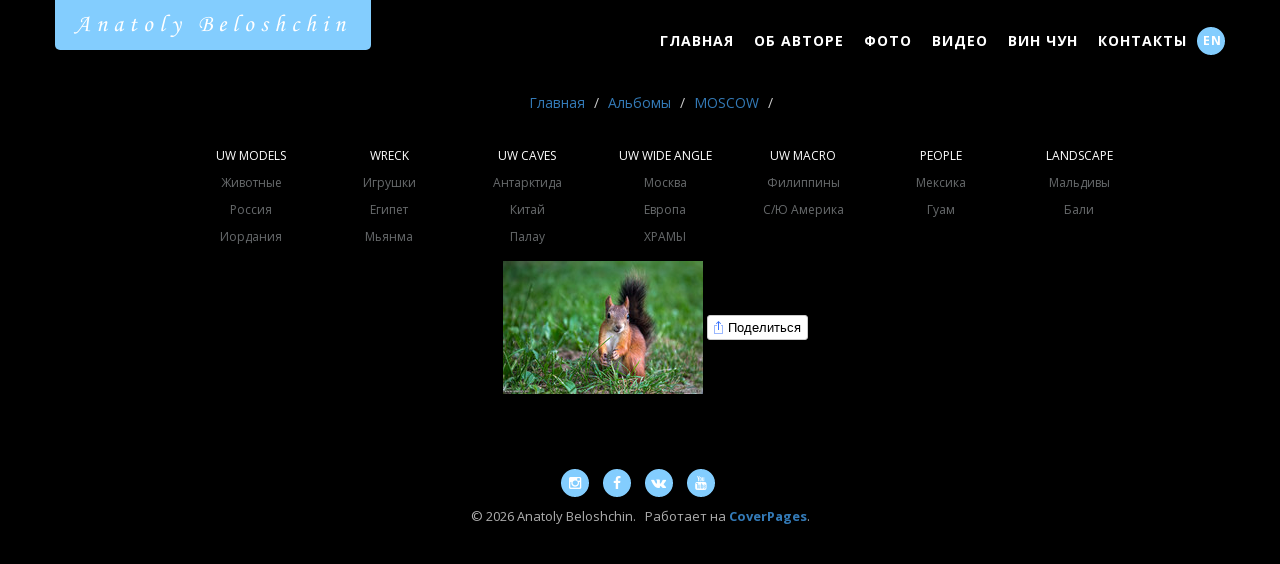

--- FILE ---
content_type: text/html; charset=UTF-8
request_url: https://ru.anatoly.pro/albums/image/9448
body_size: 2878
content:
<!DOCTYPE html>
<html lang="ru">
<head>
    <meta charset="UTF-8">
    <meta http-equiv="X-UA-Compatible" content="IE=edge">
    <meta name="viewport" content="width=device-width, initial-scale=1">
    <meta name="description" content="Moscow, Squirrel, Anatoly Beloshchin"/>
    <meta name="keywords"    content="Moscow, Squirrel, Anatoly Beloshchin"/>
    <meta name="csrf-param" content="_csrf">
    <meta name="csrf-token" content="QkpIeGI2SlZ3KwAAC28DDC0rOxpSdRAnehgcKj0CARomPQ8oMA49Lg==">
    <meta name='yandex-verification' content='5fb565b72fef757b' />    <title>Moscow, Squirrel, Anatoly Beloshchin</title>
    <link href="/assets/7ac3d5d3/css/bootstrap.css" rel="stylesheet">
<link href="/themes/inspinia_landing/css/animate.min.css" rel="stylesheet">
<link href="/themes/inspinia_landing/font-awesome/css/font-awesome.min.css" rel="stylesheet">
<link href="/themes/inspinia_landing/css/style.css" rel="stylesheet">
<link href="/custom/anatoly.pro/css/style.css" rel="stylesheet">
<link href="/custom/anatoly.pro/css/wookmark-style.css" rel="stylesheet">
<link href="/custom/anatoly.pro/css/magnific-popup.css" rel="stylesheet">
<link href="/components/social_likes/css/social-likes_birman.css" rel="stylesheet">
    <!--[if lt IE 9]>
    <script src="https://oss.maxcdn.com/html5shiv/3.7.2/html5shiv.min.js"></script>
    <script src="https://oss.maxcdn.com/respond/1.4.2/respond.min.js"></script>
    <![endif]-->
    <link rel="shortcut icon" href="/favicons/favicon-anatoly.pro.ico" type="image/x-icon" />
	<link rel="icon" type="image/png" href="/favicons/favicon-anatoly.pro-32x32.png" sizes="32x32" />
	<link rel="icon" type="image/png" href="/favicons/favicon-anatoly.pro-16x16.png" sizes="16x16" />
</head>
<body id="page-top">
<div class="navbar-wrapper">
        <nav class="navbar navbar-default navbar-fixed-top" role="navigation">
            <div class="container">
                <div class="navbar-header page-scroll">
                    <button type="button" class="navbar-toggle collapsed" data-toggle="collapse" data-target="#navbar" aria-expanded="false" aria-controls="navbar">
                        <span class="sr-only">Toggle navigation</span>
                        <span class="icon-bar"></span>
                        <span class="icon-bar"></span>
                        <span class="icon-bar"></span>
                    </button>
                    <a class="navbar-brand font_mtcorsva" href="/">Anatoly Beloshchin</a>
                </div>
                <div id="navbar" class="navbar-collapse collapse">
                                        <ul class="nav navbar-nav navbar-right">
                        <li><a class="page-scroll" href="/#page-top">Главная</a></li>
                        <li ><a class="page-scroll" href="/about">Об Авторе</a></li>
                        <li ><a class="page-scroll" href="/photos">Фото</a></li>
                        <li ><a class="page-scroll" href="/videos">Видео</a></li>
                        <li ><a class="page-scroll" href="/wingchun">Вин Чун</a></li>
                        <li ><a class="page-scroll" href="/contacts">Контакты</a></li>
                        <li><a  class="l-switcher" href="http://anatoly.pro/">EN</a></li>
                    </ul>
                </div>
            </div>
        </nav>
</div>

<section id="photo" class="container features">
    <div class="container">
        <div class="row m-b-lg">
            <div class="col-lg-12 text-center">

                <div class="wookmark-container">
                    <ul class="breadcrumb"><li><a href="/">Главная</a></li>
<li><a href="/photos">Альбомы</a></li>
<li><a href="/albums/moscow">MOSCOW</a></li>
<li class="active"></li>
</ul>                    <ol id="filters">
                                                    <li data-filter="all"><a href="/albums/tags/uwmodels"><font color="#fff">UW MODELS</font></a></li>
                                                    <li data-filter="all"><a href="/albums/tags/wreck"><font color="#fff">WRECK</font></a></li>
                                                    <li data-filter="all"><a href="/albums/tags/uwcaves"><font color="#fff">UW CAVES</font></a></li>
                                                    <li data-filter="all"><a href="/albums/tags/uwwideangle"><font color="#fff">UW WIDE ANGLE</font></a></li>
                                                    <li data-filter="all"><a href="/albums/tags/uwmacro"><font color="#fff">UW MACRO</font></a></li>
                                                    <li data-filter="all"><a href="/albums/tags/people"><font color="#fff">PEOPLE</font></a></li>
                                                    <li data-filter="all"><a href="/albums/tags/landscape"><font color="#fff">LANDSCAPE</font></a></li>
                                                    <li data-filter="all"><a href="/albums/tags/animals">Животные</a></li>
                                                    <li data-filter="all"><a href="/albums/tags/minion">Игрушки</a></li>
                                                    <li data-filter="all"><a href="/albums/tags/antarctica">Антарктида</a></li>
                                                    <li data-filter="all"><a href="/albums/tags/moscow">Москва</a></li>
                                                    <li data-filter="all"><a href="/albums/tags/philippines">Филиппины</a></li>
                                                    <li data-filter="all"><a href="/albums/tags/mexico">Мексика</a></li>
                                                    <li data-filter="all"><a href="/albums/tags/maldives">Мальдивы</a></li>
                                                    <li data-filter="all"><a href="/albums/tags/russia">Россия</a></li>
                                                    <li data-filter="all"><a href="/albums/tags/egypt">Египет</a></li>
                                                    <li data-filter="all"><a href="/albums/tags/china">Китай</a></li>
                                                    <li data-filter="all"><a href="/albums/tags/europe">Европа</a></li>
                                                    <li data-filter="all"><a href="/albums/tags/n-s-america">С/Ю Америка</a></li>
                                                    <li data-filter="all"><a href="/albums/tags/guam">Гуам</a></li>
                                                    <li data-filter="all"><a href="/albums/tags/bali">Бали</a></li>
                                                    <li data-filter="all"><a href="/albums/tags/jordan">Иордания</a></li>
                                                    <li data-filter="all"><a href="/albums/tags/myanmar">Мьянма </a></li>
                                                    <li data-filter="all"><a href="/albums/tags/palau">Палау</a></li>
                                                    <li data-filter="all"><a href="/albums/tags/church">ХРАМЫ</a></li>
                                            </ol>
                    <br/>

                    <div id="main" role="main">
                        <a href="https://static.coverpages.ru/images/albums/13_9448_origin.jpg?1742813867"><img src="https://static.coverpages.ru/images/albums/13_9448_preview.jpg?1742813867" alt="Moscow" title=""/></a>
                        <div class="social-likes social-likes_single" data-single-title="Поделиться">
                            <div class="facebook" title="Поделиться ссылкой на Фейсбуке">Facebook</div>
                            <div class="twitter" title="Поделиться ссылкой в Твиттере">Twitter</div>
                            <div class="vkontakte" title="Поделиться ссылкой во Вконтакте">Вконтакте</div>
                        </div>
                    </div>

                </div>
            </div>
        </div>
    </div>

</section>
<section id="contact" class="footer">
    <div class="container">
        <div class="row">
            <div class="col-lg-12 text-center">
                <ul class="list-inline social-icon">
				      				<li><a href="https://www.instagram.com/anatoly_beloshchin/" target="_blank"><i class="fa fa-instagram"></i></a></li>
				  				      				<li><a href="https://www.facebook.com/anatoly.beloshchin" target="_blank"><i class="fa fa-facebook"></i></a></li>
				                        				<li><a href="http://vk.com/tecdive" target="_blank"><i class="fa fa-vk"></i></a></li>
				  				   				  		
				      				<li><a href="https://www.youtube.com/user/TecdiveTV" target="_blank"><i class="fa fa-youtube"></i></a></li>
				                  </ul>
                <p>&copy; 2026 Anatoly Beloshchin.&nbsp;&nbsp;&nbsp;Работает на <a target="_blank" href="http://coverpages.ru/"><b>CoverPages</b></a>.</p>
            </div>
        </div>
    </div>
</section>

<!-- Yandex.Metrika counter --><script type="text/javascript"> (function (d, w, c) { (w[c] = w[c] || []).push(function() { try { w.yaCounter32241574 = new Ya.Metrika({ id:32241574, clickmap:true, trackLinks:true, accurateTrackBounce:true, webvisor:true, trackHash:true }); } catch(e) { } }); var n = d.getElementsByTagName("script")[0], s = d.createElement("script"), f = function () { n.parentNode.insertBefore(s, n); }; s.type = "text/javascript"; s.async = true; s.src = "https://mc.yandex.ru/metrika/watch.js"; if (w.opera == "[object Opera]") { d.addEventListener("DOMContentLoaded", f, false); } else { f(); } })(document, window, "yandex_metrika_callbacks");</script><noscript><div><img src="https://mc.yandex.ru/watch/32241574" style="position:absolute; left:-9999px;" alt="" /></div></noscript><!-- /Yandex.Metrika counter -->
<script src="/assets/a0a1e56f/jquery.js"></script>
<script src="/assets/65e4c8a7/yii.js"></script>
<script src="/assets/7ac3d5d3/js/bootstrap.js"></script>
<script src="/themes/inspinia_landing/js/pace.min.js"></script>
<script src="/themes/inspinia_landing/js/classie.js"></script>
<script src="/themes/inspinia_landing/js/cbpAnimatedHeader.js"></script>
<script src="/themes/inspinia_landing/js/wow.min.js"></script>
<script src="/themes/inspinia_landing/js/inspinia.js"></script>
<script src="/custom/anatoly.pro/js/jquery-2.1.0.min.js"></script>
<script src="/custom/anatoly.pro/js/jquery.imagesloaded.js"></script>
<script src="/custom/anatoly.pro/js/jquery.wookmark.js"></script>
<script src="/custom/anatoly.pro/js/jquery.magnific-popup.min.js"></script>
<script src="/components/social_likes/js/social-likes.min.js"></script>
</body>
</html>


--- FILE ---
content_type: text/css
request_url: https://ru.anatoly.pro/themes/inspinia_landing/css/style.css
body_size: 3761
content:
@import url("//fonts.googleapis.com/css?family=Open+Sans:300,400,600,700&amp;lang=en");
/*
 *
 *   INSPINIA Landing Page - Responsive Admin Theme
 *   Copyright 2014 Webapplayers.com
 *
*/
/* GLOBAL STYLES
-------------------------------------------------- */
body {
  color: #676a6c;
  font-family: 'Open Sans', helvetica, arial, sans-serif;
}
span.navy {
  color: #1ab394;
}
p.text-color {
  color: #676a6c;
}
a.navy-link {
  color: #1ab394;
  text-decoration: none;
}
a.navy-link:hover {
  color: #17a185;
}
section p {
  color: #aeaeae;
  font-size: 13px;
}
address {
  font-size: 13px;
}
h1 {
  margin-top: 10px;
  font-size: 30px;
  font-weight: 200;
}
.navy-line {
  width: 60px;
  height: 1px;
  margin: 60px auto 0;
  border-bottom: 2px solid #1ab394;
}
/* CUSTOMIZE THE NAVBAR
-------------------------------------------------- */
.navbar-wrapper {
  position: absolute;
  top: 0;
  right: 0;
  left: 0;
  z-index: 20;
}
/* Flip around the padding for proper display in narrow viewports */
.navbar-wrapper > .container {
  padding-right: 0;
  padding-left: 0;
}
.navbar-wrapper .navbar {
  padding-right: 15px;
  padding-left: 15px;
}
.navbar-default.navbar-scroll {
  background-color: #fff;
  border-color: #fff;
  padding: 15px 0;
}
.navbar-default {
  background-color: transparent;
  border-color: transparent;
  transition: all 0.3s ease-in-out 0s;
}
.navbar-default .nav li a {
  color: #fff;
  font-family: 'Open Sans', helvetica, arial, sans-serif;
  font-weight: 700;
  letter-spacing: 1px;
  text-transform: uppercase;
}
.navbar-nav > li > a {
  padding-top: 25px;
  border-top: 6px solid transparent;
}
.navbar-default .navbar-nav > .active > a,
.navbar-default .navbar-nav > .active > a:hover {
  background: transparent;
  color: #fff;
  border-top: 6px solid #1ab394;
}
.navbar-default .navbar-nav > li > a:hover {
  color: #1ab394;
}
.navbar-default .navbar-nav > .active > a:focus {
  background: transparent;
  color: #fff;
}
.navbar-default.navbar-scroll .navbar-nav > .active > a:focus {
  background: transparent;
  color: inherit;
}
.navbar-default .navbar-brand:hover,
.navbar-default .navbar-brand:focus {
  background: #17a185;
  color: #fff;
}
.navbar-default .navbar-brand {
  color: #fff;
  height: auto;
  display: block;
  font-size: 14px;
  background: #1ab394;
  padding: 15px 20px 15px 20px;
  border-radius: 0 0px 5px 5px;
  font-weight: 700;
  transition: all 0.3s ease-in-out 0s;
}
.navbar-scroll.navbar-default .nav li a {
  color: #676a6c;
}
.navbar-scroll.navbar-default .nav li a:hover {
  color: #1ab394;
}
.navbar-wrapper .navbar.navbar-scroll {
  padding-top: 0;
  padding-bottom: 5px;
  border-bottom: 1px solid #e7eaec;
  border-radius: 0;
}
.nav > li > a {
  padding: 25px 10px 15px 10px;
}
.navbar-scroll .navbar-nav > li > a {
  padding: 20px 10px;
}
.navbar.navbar-scroll .navbar-brand {
  margin-top: 15px;
  border-radius: 5px;
  font-size: 12px;
  padding: 10px;
  height: auto;
}
/* BACKGROUNDS SLIDER
-------------------------------------------------- */
.header-back {
  height: 470px;
  width: 100%;
}
.header-back.one {
  background: url('../img/header_one.jpg') 50% 0 no-repeat;
}
.header-back.two {
  background: url('../img/header_two.jpg') 50% 0 no-repeat;
}
/* CUSTOMIZE THE CAROUSEL
-------------------------------------------------- */
/* Carousel base class */
.carousel {
  height: 470px;
}
/* Since positioning the image, we need to help out the caption */
.carousel-caption {
  z-index: 10;
}
/* Declare heights because of positioning of img element */
.carousel .item {
  height: 470px;
  background-color: #777;
}
.carousel-inner > .item > img {
  position: absolute;
  top: 0;
  left: 0;
  min-width: 100%;
  height: 470px;
}
.carousel-fade .carousel-inner .item {
  opacity: 0;
  -webkit-transition-property: opacity;
  transition-property: opacity;
}
.carousel-fade .carousel-inner .active {
  opacity: 1;
}
.carousel-fade .carousel-inner .active.left,
.carousel-fade .carousel-inner .active.right {
  left: 0;
  opacity: 0;
  z-index: 1;
}
.carousel-fade .carousel-inner .next.left,
.carousel-fade .carousel-inner .prev.right {
  opacity: 1;
}
.carousel-fade .carousel-control {
  z-index: 2;
}
.carousel-control.left,
.carousel-control.right {
  background: none;
}
.carousel-control {
  width: 6%;
}
.carousel-inner .container {
  position: relative;
}
.carousel-inner {
  overflow: visible;
}
.carousel-caption {
  position: absolute;
  top: 100px;
  left: 0;
  bottom: auto;
  right: auto;
  text-align: left;
}
.carousel-caption {
  position: absolute;
  top: 100px;
  left: 0;
  bottom: auto;
  right: auto;
  text-align: left;
}
.carousel-caption.blank {
  top: 140px;
}
.carousel-image {
  position: absolute;
  right: 10px;
  top: 150px;
}
.carousel-indicators {
  padding-right: 60px;
}
.carousel-caption h1 {
  font-weight: 700;
  font-size: 38px;
  text-transform: uppercase;
  text-shadow: none;
  letter-spacing: -1.5px;
}
.carousel-caption p {
  font-weight: 700;
  text-transform: uppercase;
  text-shadow: none;
}
.caption-link {
  color: #fff;
  margin-left: 10px;
  text-transform: capitalize;
  font-weight: 400;
}
.caption-link:hover {
  text-decoration: none;
  color: inherit;
}
/* Sections
------------------------- */
.services {
  padding-top: 60px;
}
.services h2 {
  font-size: 20px;
  letter-spacing: -1px;
  font-weight: 600;
  text-transform: uppercase;
}
.features-block {
  margin-top: 40px;
}
.features-text {
  margin-top: 40px;
}
.features small {
  color: #1ab394;
}
.features h2 {
  font-size: 18px;
  margin-top: 5px;
}
.features-text-alone {
  margin: 40px 0;
}
.features-text-alone h1 {
  font-weight: 200;
}
.features-icon {
  color: #1ab394;
  font-size: 40px;
}
.navy-section {
  margin-top: 60px;
  background: #1ab394;
  color: #fff;
  padding: 20px 0;
}
.gray-section {
  background: #f4f4f4;
  margin-top: 60px;
}
.team-member {
  text-align: center;
}
.team-member img {
  margin: auto;
}
.social-icon a {
  background: #1ab394;
  color: #fff;
  padding: 4px 8px;
  height: 28px;
  width: 28px;
  display: block;
  border-radius: 50px;
}
.social-icon a:hover {
  background: #17a185;
}
.img-small {
  height: 88px;
  width: 88px;
}
.pricing-plan {
  margin: 20px 30px 0 30px;
  border-radius: 4px;
}
.pricing-plan.selected {
  transform: scale(1.1);
  background: #f4f4f4 ;
}
.pricing-plan li {
  padding: 10px 16px;
  border-top: 1px solid #e7eaec;
  text-align: center;
  color: #aeaeae;
}
.pricing-plan .pricing-price span {
  font-weight: 700;
  color: #1ab394;
}
li.pricing-desc {
  font-size: 13px;
  border-top: none;
  padding: 20px 16px ;
}
li.pricing-title {
  background: #1ab394;
  color: #fff;
  padding: 10px;
  border-radius: 4px 4px 0 0;
  font-size: 22px;
  font-weight: 600;
}
.testimonials {
  padding-top: 40px;
  padding-bottom: 60px;
  background-color: #1ab394;
  background-image: url('../img/avatar_all.png');
}
.big-icon {
  font-size: 56px;
}
.features .big-icon {
  color: #1ab394;
}
.contact {
  background-image: url('../img/word_map.png');
  background-position: 50% 50%;
  background-repeat: no-repeat;
  margin-top: 60px;
}
/* Buttons - only primary custom button
------------------------- */
.btn-primary.btn-outline:hover,
.btn-success.btn-outline:hover,
.btn-info.btn-outline:hover,
.btn-warning.btn-outline:hover,
.btn-danger.btn-outline:hover {
  color: #fff;
}
.btn-primary {
  background-color: #1ab394;
  border-color: #1ab394;
  color: #FFFFFF;
  font-size: 14px;
  padding: 10px 20px;
  font-weight: 600;
}
.btn-primary:hover,
.btn-primary:focus,
.btn-primary:active,
.btn-primary.active,
.open .dropdown-toggle.btn-primary {
  background-color: #18a689;
  border-color: #18a689;
  color: #FFFFFF;
}
.btn-primary:active,
.btn-primary.active,
.open .dropdown-toggle.btn-primary {
  background-image: none;
}
.btn-primary.disabled,
.btn-primary.disabled:hover,
.btn-primary.disabled:focus,
.btn-primary.disabled:active,
.btn-primary.disabled.active,
.btn-primary[disabled],
.btn-primary[disabled]:hover,
.btn-primary[disabled]:focus,
.btn-primary[disabled]:active,
.btn-primary.active[disabled],
fieldset[disabled] .btn-primary,
fieldset[disabled] .btn-primary:hover,
fieldset[disabled] .btn-primary:focus,
fieldset[disabled] .btn-primary:active,
fieldset[disabled] .btn-primary.active {
  background-color: #1dc5a3;
  border-color: #1dc5a3;
}
/* RESPONSIVE CSS
-------------------------------------------------- */
@media (min-width: 768px) {
  /* Navbar positioning foo */
  .navbar-wrapper {
    margin-top: 20px;
  }
  .navbar-wrapper .container {
    padding-right: 15px;
    padding-left: 15px;
  }
  .navbar-wrapper .navbar {
    padding-right: 0;
    padding-left: 0;
  }
  /* The navbar becomes detached from the top, so we round the corners */
  .navbar-wrapper .navbar {
    border-radius: 4px;
  }
  /* Bump up size of carousel content */
  .carousel-caption p {
    margin-bottom: 20px;
    font-size: 14px;
    line-height: 1.4;
  }
  .featurette-heading {
    font-size: 50px;
  }
}
@media (max-width: 992px) {
  .carousel-image {
    display: none;
  }
}
@media (max-width: 768px) {
  .carousel-caption,
  .carousel-caption.blank {
    left: 5%;
    top: 80px;
  }
  .carousel-caption h1 {
    font-size: 28px;
  }
  .navbar.navbar-scroll .navbar-brand {
    margin-top: 6px;
  }
  .navbar-default {
    background-color: #fff;
    border-color: #fff;
    padding: 15px 0;
  }
  .navbar-default .navbar-nav > .active > a:focus {
    background: transparent;
    color: inherit;
  }
  .navbar-default .nav li a {
    color: #676a6c;
  }
  .navbar-default .nav li a:hover {
    color: #1ab394;
  }
  .navbar-wrapper .navbar {
    padding-top: 0;
    padding-bottom: 5px;
    border-bottom: 1px solid #e7eaec;
    border-radius: 0;
  }
  .nav > li > a {
    padding: 25px 10px 15px 10px;
  }
  .navbar-nav > li > a {
    padding: 20px 10px;
  }
  .navbar .navbar-brand {
    margin-top: 6px;
    border-radius: 5px;
    font-size: 12px;
    padding: 10px;
    height: auto;
  }
  .navbar-wrapper .navbar {
    padding-left: 15px;
    padding-right: 5px;
  }
  .navbar-default .navbar-nav > .active > a,
  .navbar-default .navbar-nav > .active > a:hover {
    color: inherit;
  }
  .carousel-control {
    display: none;
  }
}
@media (min-width: 992px) {
  .featurette-heading {
    margin-top: 120px;
  }
}
/* MARGINS & PADDINGS
-------------------------------------------------- */
.p-xxs {
  padding: 5px;
}
.p-xs {
  padding: 10px;
}
.p-sm {
  padding: 15px;
}
.p-m {
  padding: 20px;
}
.p-md {
  padding: 25px;
}
.p-lg {
  padding: 30px;
}
.p-xl {
  padding: 40px;
}
.m-xxs {
  margin: 2px 4px;
}
.m-xs {
  margin: 5px;
}
.m-sm {
  margin: 10px;
}
.m {
  margin: 15px;
}
.m-md {
  margin: 20px;
}
.m-lg {
  margin: 30px;
}
.m-xl {
  margin: 50px;
}
.m-n {
  margin: 0 !important;
}
.m-l-none {
  margin-left: 0;
}
.m-l-xs {
  margin-left: 5px;
}
.m-l-sm {
  margin-left: 10px;
}
.m-l {
  margin-left: 15px;
}
.m-l-md {
  margin-left: 20px;
}
.m-l-lg {
  margin-left: 30px;
}
.m-l-xl {
  margin-left: 40px;
}
.m-l-n-xxs {
  margin-left: -1px;
}
.m-l-n-xs {
  margin-left: -5px;
}
.m-l-n-sm {
  margin-left: -10px;
}
.m-l-n {
  margin-left: -15px;
}
.m-l-n-md {
  margin-left: -20px;
}
.m-l-n-lg {
  margin-left: -30px;
}
.m-l-n-xl {
  margin-left: -40px;
}
.m-t-none {
  margin-top: 0;
}
.m-t-xxs {
  margin-top: 1px;
}
.m-t-xs {
  margin-top: 5px;
}
.m-t-sm {
  margin-top: 10px;
}
.m-t {
  margin-top: 15px;
}
.m-t-md {
  margin-top: 20px;
}
.m-t-lg {
  margin-top: 30px;
}
.m-t-xl {
  margin-top: 40px;
}
.m-t-n-xxs {
  margin-top: -1px;
}
.m-t-n-xs {
  margin-top: -5px;
}
.m-t-n-sm {
  margin-top: -10px;
}
.m-t-n {
  margin-top: -15px;
}
.m-t-n-md {
  margin-top: -20px;
}
.m-t-n-lg {
  margin-top: -30px;
}
.m-t-n-xl {
  margin-top: -40px;
}
.m-r-none {
  margin-right: 0;
}
.m-r-xxs {
  margin-right: 1px;
}
.m-r-xs {
  margin-right: 5px;
}
.m-r-sm {
  margin-right: 10px;
}
.m-r {
  margin-right: 15px;
}
.m-r-md {
  margin-right: 20px;
}
.m-r-lg {
  margin-right: 30px;
}
.m-r-xl {
  margin-right: 40px;
}
.m-r-n-xxs {
  margin-right: -1px;
}
.m-r-n-xs {
  margin-right: -5px;
}
.m-r-n-sm {
  margin-right: -10px;
}
.m-r-n {
  margin-right: -15px;
}
.m-r-n-md {
  margin-right: -20px;
}
.m-r-n-lg {
  margin-right: -30px;
}
.m-r-n-xl {
  margin-right: -40px;
}
.m-b-none {
  margin-bottom: 0;
}
.m-b-xxs {
  margin-bottom: 1px;
}
.m-b-xs {
  margin-bottom: 5px;
}
.m-b-sm {
  margin-bottom: 10px;
}
.m-b {
  margin-bottom: 15px;
}
.m-b-md {
  margin-bottom: 20px;
}
.m-b-lg {
  margin-bottom: 30px;
}
.m-b-xl {
  margin-bottom: 40px;
}
.m-b-n-xxs {
  margin-bottom: -1px;
}
.m-b-n-xs {
  margin-bottom: -5px;
}
.m-b-n-sm {
  margin-bottom: -10px;
}
.m-b-n {
  margin-bottom: -15px;
}
.m-b-n-md {
  margin-bottom: -20px;
}
.m-b-n-lg {
  margin-bottom: -30px;
}
.m-b-n-xl {
  margin-bottom: -40px;
}
.space-15 {
  margin: 15px 0;
}
.space-20 {
  margin: 20px 0;
}
.space-25 {
  margin: 25px 0;
}
.space-30 {
  margin: 30px 0;
}
/* PACE PLUGIN
-------------------------------------------------- */
.pace .pace-progress {
  background: #fff;
  position: fixed;
  z-index: 2000;
  top: 0;
  left: 0;
  height: 2px;
  -webkit-transition: width 1s;
  -moz-transition: width 1s;
  -o-transition: width 1s;
  transition: width 1s;
}
.pace-inactive {
  display: none;
}
